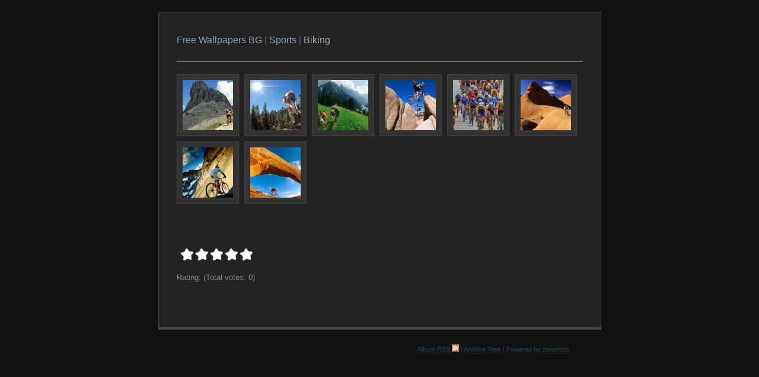

--- FILE ---
content_type: text/html; charset=UTF-8
request_url: http://wallpapersbg.com/Sports/Biking/
body_size: 1681
content:
<!DOCTYPE html PUBLIC "-//W3C//DTD XHTML 1.0 Transitional//EN" "http://www.w3.org/TR/2002/REC-xhtml1-20020801/DTD/xhtml1-transitional.dtd">
<html xmlns="http://www.w3.org/1999/xhtml">
<head>
	<title>Free Wallpapers BG | Biking &#1041;&#1077;&#1079;&#1087;&#1083;&#1072;&#1090;&#1085;&#1080; &#1050;&#1072;&#1088;&#1090;&#1080;&#1085;&#1082;&#1080; &#1080; &#1058;&#1072;&#1087;&#1077;&#1090;&#1080;</title>
	<link rel="stylesheet" href="/themes/default/styles/dark.css" type="text/css" />
	<link rel="alternate" type="application/rss+xml" title="Biking" href="http://wallpapersbg.com/rss.php?albumnr=778&amp;albumname=Biking" />
	  <script type="text/javascript" src="/zp-core/js/scripts-common.js"></script>
  <script type="text/javascript" src="/zp-core/js/jquery.js"></script>
<script type="text/javascript" src="/zp-core/plugins/flowplayer/jquery.flashembed.pack.js"></script>
<script type="text/javascript" src="http://wallpapersbg.com/zp-core/plugins/rating/rating.js"></script>
<link rel="stylesheet" href="http://wallpapersbg.com/zp-core/plugins/rating/rating.css" type="text/css" />
</head>

<body>

<div id="main">

	<div id="gallerytitle">
		<h2><span><a href="/" title="Albums Index">Free Wallpapers BG</a> | <a href="/Sports/">Sports</a> | </span> Biking</h2>
	</div>
		
		<div id="padbox">
	
			
			<div id="albums">
					</div>
		
			<div id="images">
						<div class="image">
				<div class="imagethumb"><a href="/Sports/Biking/adidas+TransAlp+Challenge%2C+Forcella+Ambrizzola%2C+Italy.jpg.html" title="adidas TransAlp Challenge, Forcella Ambrizzola, Italy"><img src="/cache/Sports/Biking/adidas%20TransAlp%20Challenge%2C%20Forcella%20Ambrizzola%2C%20Italy.jpg_100_cw85_ch85.jpg" alt="adidas TransAlp Challenge, Forcella Ambrizzola, Italy" width="85" height="85" /></a></div>
			</div>
						<div class="image">
				<div class="imagethumb"><a href="/Sports/Biking/Airtime%2C+Pipestone+Pass%2C+Montana.jpg.html" title="Airtime, Pipestone Pass, Montana"><img src="/cache/Sports/Biking/Airtime%2C%20Pipestone%20Pass%2C%20Montana.jpg_100_cw85_ch85.jpg" alt="Airtime, Pipestone Pass, Montana" width="85" height="85" /></a></div>
			</div>
						<div class="image">
				<div class="imagethumb"><a href="/Sports/Biking/AllegheItaly.jpg.html" title="AllegheItaly"><img src="/cache/Sports/Biking/AllegheItaly.jpg_100_cw85_ch85.jpg" alt="AllegheItaly" width="85" height="85" /></a></div>
			</div>
						<div class="image">
				<div class="imagethumb"><a href="/Sports/Biking/Balance+on+Red+Rock+Gap%2C+Yucca+Valley%2C+California.jpg.html" title="Balance on Red Rock Gap, Yucca Valley, California"><img src="/cache/Sports/Biking/Balance%20on%20Red%20Rock%20Gap%2C%20Yucca%20Valley%2C%20California.jpg_100_cw85_ch85.jpg" alt="Balance on Red Rock Gap, Yucca Valley, California" width="85" height="85" /></a></div>
			</div>
						<div class="image">
				<div class="imagethumb"><a href="/Sports/Biking/International+Bike+Race%2C+Downers+Grove%2C+Illinois.jpg.html" title="International Bike Race, Downers Grove, Illinois"><img src="/cache/Sports/Biking/International%20Bike%20Race%2C%20Downers%20Grove%2C%20Illinois.jpg_100_cw85_ch85.jpg" alt="International Bike Race, Downers Grove, Illinois" width="85" height="85" /></a></div>
			</div>
						<div class="image">
				<div class="imagethumb"><a href="/Sports/Biking/Riding+the+Sandstone%2C+Arizona.jpg.html" title="Riding the Sandstone, Arizona"><img src="/cache/Sports/Biking/Riding%20the%20Sandstone%2C%20Arizona.jpg_100_cw85_ch85.jpg" alt="Riding the Sandstone, Arizona" width="85" height="85" /></a></div>
			</div>
						<div class="image">
				<div class="imagethumb"><a href="/Sports/Biking/Vertical+Challenge.jpg.html" title="Vertical Challenge"><img src="/cache/Sports/Biking/Vertical%20Challenge.jpg_100_cw85_ch85.jpg" alt="Vertical Challenge" width="85" height="85" /></a></div>
			</div>
						<div class="image">
				<div class="imagethumb"><a href="/Sports/Biking/Wilson+Arch%2C+Moab%2C+Utah.jpg.html" title="Wilson Arch, Moab, Utah"><img src="/cache/Sports/Biking/Wilson%20Arch%2C%20Moab%2C%20Utah.jpg_100_cw85_ch85.jpg" alt="Wilson Arch, Moab, Utah" width="85" height="85" /></a></div>
			</div>
				
		</div>
	
		<div class="pagelist disabled_nav">
<ul class="pagelist disabled_nav">
  <li class="prev"><span class="disabledlink">&laquo; prev</span></li>
  <li class="current"><a href="/Sports/Biking" title="Page 1 (Current Page)">1</a></li>
  <li class="next"><span class="disabledlink">next &raquo;</span></li>
</ul>
</div>
		<br clear="all" />
				
	</div>
		
	<div id="rating">
<ul class="star-rating">
<li class="current-rating" id="current-rating" style="width:px"></li>
<li><a href="javascript:rate(1,778,0,0,'%2Fzp-core%2Fplugins','album','Rating: ',' (Total votes: ',')<br />Thanks for voting!')" title="1 star out of 5" class="one-star">2</a></li>
<li><a href="javascript:rate(2,778,0,0,'%2Fzp-core%2Fplugins','album','Rating: ',' (Total votes: ',')<br />Thanks for voting!')" title="2 stars out of 5" class="two-stars">2</a></li>
<li><a href="javascript:rate(3,778,0,0,'%2Fzp-core%2Fplugins','album','Rating: ',' (Total votes: ',')<br />Thanks for voting!')" title="3 stars out of 5" class="three-stars">2</a></li>
<li><a href="javascript:rate(4,778,0,0,'%2Fzp-core%2Fplugins','album','Rating: ',' (Total votes: ',')<br />Thanks for voting!')" title="4 stars out of 5" class="four-stars">2</a></li>
<li><a href="javascript:rate(5,778,0,0,'%2Fzp-core%2Fplugins','album','Rating: ',' (Total votes: ',')<br />Thanks for voting!')" title="5 stars out of 5" class="five-stars">2</a></li>
</ul>
<div id ="vote">
Rating:  (Total votes: 0)</div>
</div>
		
</div>

<div id="credit"> <a  href="http://wallpapersbg.com/rss.php?albumnr=778&amp;albumname=Biking" rel="nofollow">Album RSS <img src="http://wallpapersbg.com/zp-core/images/rss.gif" alt="RSS Feed" /></a> | <a href="/?p=archive">Archive View</a> | Powered by <a href="http://www.zenphoto.org" title="A simpler web photo album">zenphoto</a></div>


</body>
</html>
<!-- zenphoto version 1.1.6 [1550] Theme: default (album.php) -->

--- FILE ---
content_type: application/javascript
request_url: http://wallpapersbg.com/zp-core/js/scripts-common.js
body_size: 153
content:
function toggle(x) {
	xTog = document.getElementById(x);
	xState = xTog.style.display;
	// if(xState=='none') xState = 'table';
	if(xState=='none') xState = '';
	else xState = 'none';
	xTog.style.display = xState;
}

--- FILE ---
content_type: application/javascript
request_url: http://wallpapersbg.com/zp-core/plugins/flowplayer/jquery.flashembed.pack.js
body_size: 1715
content:

/* Copyright (c) 2008 Tero Piirainen (tero@flowplayer.org)
 *
 * $LastChangedDate: 12.03.2008
 * Version: 0.1.1
 * 
 * Tested with: jQuery 1.2.3+
 */
(function($){$.fn.extend({flashembed:function(a,b){return this.each(function(){new $.flashembed(this,a,b)})}});$.flashembed=function(a,b,c){this.init(a,b,c)};$.extend($.flashembed.prototype,{init:function(a,b,c){var p={src:'#',width:320,height:240,expressInstall:null,version:null,allowfullscreen:true,allowscriptaccess:'always',quality:'high',bgcolor:'#ffffff',type:'application/x-shockwave-flash',pluginspage:'http://www.adobe.com/go/getflashplayer'};$.extend(p,b);this.id=p.id;this.width=p.width;this.height=p.height;this.src=p.src;this.version=this.getVersion();var d=p.version;var e=p.expressInstall;p.width=p.id=p.height=p.src=p.version=p.expressInstall=null;this.params=p;this.flashvars=c;if(!d||this.isSupported(d)){$(a).html(this.getHTML()).show()}else if(d&&e&&this.isSupported([6,0,65])){$.extend(this.params,{src:e});this.flashvars={MMredirectURL:location.href,MMplayerType:'PlugIn',MMdoctitle:$('title').text()};$(a).html(this.getHTML()).show()}else{a=$(a);if(a.html()!='')a.show();else a.html("<h2>Flash version "+d+" or greater is required</h2>"+"<h3>"+(this.version[0]>0?"Your version is "+this.version:"You have no flash plugin installed")+"</h3>"+"<p>Download latest version from <a href='"+this.params.pluginspage+"'>here</a></p>")}},isSupported:function(a){var b=this.version;return b[0]>=a[0]&&b[1]>=a[1]&&(b[2]==null||b[2]>=a[2])},getHTML:function(){var a="";if(navigator.plugins&&navigator.mimeTypes&&navigator.mimeTypes.length){a='<embed type="application/x-shockwave-flash" ';var b={width:this.width,height:this.height,src:this.src,id:this.id};$.extend(b,this.params);for(var c in b){if(b[c]!=null)a+=[c]+'="'+b[c]+'"\n\t'}if(this.flashvars){a+='flashvars=\'';for(var c in this.flashvars){a+=[c]+'='+this.asString(this.flashvars[c])+'&'}a+='\''}a+='/>'}else{a='<object classid="clsid:D27CDB6E-AE6D-11cf-96B8-444553540000" ';a+='width="'+this.width+'" height="'+this.height+'"';if(this.id)a+=' id="'+this.id+'"';a+='>';a+='\n\t<param name="movie" value="'+this.src+'" />';for(var c in this.params){if(this.params[c]!=null)a+='\n\t<param name="'+c+'" value="'+this.params[c]+'" />'}if(this.flashvars){a+='\n\t<param name="flashvars" value=\'';for(var c in this.flashvars){a+=[c]+'='+this.asString(this.flashvars[c])+'&'}a+='\' />'}a+="</object>"}return a},getVersion:function(){var a=[0,0];if(navigator.plugins&&typeof navigator.plugins["Shockwave Flash"]=="object"){var b=navigator.plugins["Shockwave Flash"].description;if(typeof b!="undefined"){b=b.replace(/^.*\s+(\S+\s+\S+$)/,"$1");var c=parseInt(b.replace(/^(.*)\..*$/,"$1"),10);var d=/r/.test(b)?parseInt(b.replace(/^.*r(.*)$/,"$1"),10):0;a=[c,d]}}else if(window.ActiveXObject){try{var f=new ActiveXObject("ShockwaveFlash.ShockwaveFlash.7")}catch(e){try{var f=new ActiveXObject("ShockwaveFlash.ShockwaveFlash.6");a=[6,0];f.AllowScriptAccess="always"}catch(e){if(a[0]==6)return}try{var f=new ActiveXObject("ShockwaveFlash.ShockwaveFlash")}catch(e){}}if(typeof f=="object"){var b=f.GetVariable("$version");if(typeof b!="undefined"){b=b.replace(/^\S+\s+(.*)$/,"$1").split(",");a=[parseInt(b[0],10),parseInt(b[2],10)]}}}return a},asString:function(b){var c=this;switch(typeOf(b)){case'string':return'"'+b.replace(new RegExp('(["\\\\])','g'),'\\$1')+'"';case'array':return'['+$.map(b,function(a){return c.asString(a)}).join(',')+']';case'object':var d=[];for(var e in b){d.push('"'+e+'":'+c.asString(b[e]))}return'{'+d.join(',')+'}'}return String(b)}});function typeOf(a){if(a===null||a===undefined)return false;var b=typeof a;return(b=='object'&&a.push)?'array':b};if(window.attachEvent){window.attachEvent("onbeforeunload",function(){__flash_unloadHandler=function(){};__flash_savedUnloadHandler=function(){}})}})(jQuery);


--- FILE ---
content_type: application/javascript
request_url: http://wallpapersbg.com/zp-core/plugins/rating/rating.js
body_size: 910
content:
// Esta es para llamado de datos remotos via xmlHttpRequest

function datosServidor() {
};
datosServidor.prototype.iniciar = function() {
	try {
		// Mozilla / Safari
		this._xh = new XMLHttpRequest();
	} catch (e) {
		// Explorer
		var _ieModelos = new Array(
		'MSXML2.XMLHTTP.5.0',
		'MSXML2.XMLHTTP.4.0',
		'MSXML2.XMLHTTP.3.0',
		'MSXML2.XMLHTTP',
		'Microsoft.XMLHTTP'
		);
		var success = false;
		for (var i=0;i < _ieModelos.length && !success; i++) {
			try {
				this._xh = new ActiveXObject(_ieModelos[i]);
				success = true;
			} catch (e) {
				// Implementar manejo de excepciones
			}
		}
		if ( !success ) {
			// Implementar manejo de excepciones, mientras alerta.
			return false;
		}
		return true;
	}
}

datosServidor.prototype.ocupado = function() {
	estadoActual = this._xh.readyState;
	return (estadoActual && (estadoActual < 4));
}

datosServidor.prototype.procesa = function() {
	if (this._xh.readyState == 4 && this._xh.status == 200) {
		this.procesado = true;
	}
}

datosServidor.prototype.enviar = function(urlget,datos) {
	if (!this._xh) {
		this.iniciar();
	}
	if (!this.ocupado()) {
		this._xh.open("GET",urlget,false);
		this._xh.send(datos);
		if (this._xh.readyState == 4 && this._xh.status == 200) {
			return this._xh.responseText;
		}
		
	}
	return false;
}


// Este es un acceso rapido, le paso la url y el div a cambiar
function _gr(reqseccion,divcont) {
	remotos = new datosServidor;
	nt = remotos.enviar(reqseccion,"");
	document.getElementById(divcont).innerHTML = nt;
}



//Estas dos son para guardar

var urlBase = "/update.php";

function rate(rating,id,votes,values,path,option)  {
		votes = votes + 1;
		values = (values+rating)/votes;
		values = values*10;
		values = Math.round(values);
		values = values/10;	
		remotos = new datosServidor;
		nt = remotos.enviar(path+'/rating/update.php?rating='+rating+'&id='+id+'&option='+option);
		rating = rating * 25;
		document.getElementById('current-rating').style.width = rating+'px';
		document.getElementById('vote').innerHTML="Rating: "+values+" (Total votes: "+votes+")<br />Thanks for voting!";
		
}